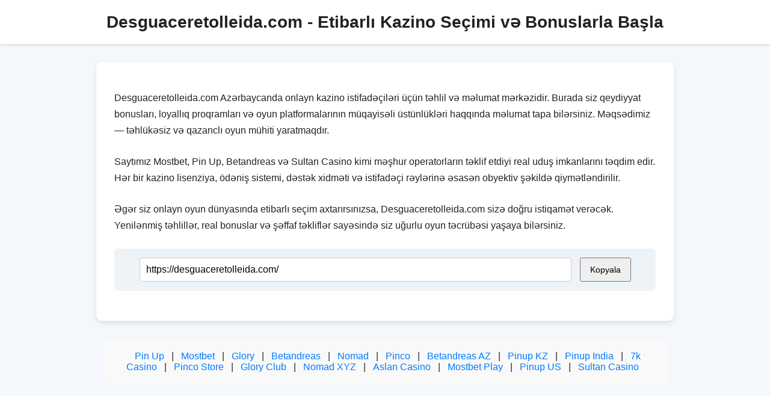

--- FILE ---
content_type: text/html; charset=utf-8
request_url: https://desguaceretolleida.com/the-importance-of-mold-temperature-control/
body_size: 1990
content:
<!DOCTYPE html>
<html lang="az">

<head>
  <meta charset="UTF-8" />
  <meta name="viewport" content="width=device-width, initial-scale=1.0" />
  <title>Desguaceretolleida.com - Azərbaycanda Etibarlı Onlayn Kazinolar və Bonuslar</title>
  <meta name="description"
    content="Desguaceretolleida.com - Azərbaycanda onlayn kazinolar, qeydiyyat bonusları və real istifadəçi təhlilləri ilə etibarlı oyun seçimləri.">
  <meta name="keywords"
    content="onlayn kazino, qeydiyyat bonusu, pin up, mostbet, betandreas, azərbaycan kazino, desguaceretolleida">
  <link rel="canonical" href="https://desguaceretolleida.com/" />
  <link rel="manifest" href="site.webmanifest" />
  <link rel="icon" href="favicon.ico" type="image/x-icon" />

  <!-- Structured Data -->
  <script type="application/ld+json">
  {
    "@context": "https://schema.org",
    "@type": "WebPage",
    "name": "Desguaceretolleida.com - Azərbaycanda Etibarlı Onlayn Kazinolar və Bonuslar",
    "url": "https://desguaceretolleida.com/",
    "description": "Desguaceretolleida.com - Azərbaycanda onlayn kazinolar, qeydiyyat bonusları və real istifadəçi təhlilləri ilə etibarlı oyun seçimləri.",
    "inLanguage": "az",
    "keywords": "onlayn kazino, qeydiyyat bonusu, pin up, mostbet, betandreas, azərbaycan kazino, desguaceretolleida"
  }
  </script>

  <style>
    body {
      font-family: Arial, sans-serif;
      margin: 0;
      padding: 0;
      background: #f4f7fc;
      color: #222;
    }

    header {
      padding: 20px;
      text-align: center;
      background-color: #fff;
      box-shadow: 0 2px 4px rgba(0, 0, 0, 0.1);
    }

    h1 {
      font-size: 28px;
      margin: 0;
    }

    main {
      max-width: 900px;
      margin: 30px auto;
      background: #fff;
      padding: 30px;
      border-radius: 10px;
      box-shadow: 0 4px 10px rgba(0, 0, 0, 0.1);
    }

    main p {
      margin-bottom: 25px;
      line-height: 1.7;
    }

    footer {
      max-width: 900px;
      margin: 30px auto;
      padding: 20px;
      text-align: center;
      background-color: #f9f9f9;
      border-radius: 8px;
    }

    footer a {
      margin: 0 8px;
      color: #007bff;
      text-decoration: none;
    }

    footer a:hover {
      text-decoration: underline;
    }

    .copy-box {
      margin: 20px auto;
      max-width: 900px;
      background: #eef3f8;
      padding: 15px;
      border-radius: 6px;
      text-align: center;
    }

    .copy-box input {
      width: 80%;
      padding: 10px;
      font-size: 16px;
      border: 1px solid #ccc;
      border-radius: 4px;
    }

    .copy-box button {
      padding: 10px 15px;
      margin-left: 10px;
      font-size: 14px;
      cursor: pointer;
    }
  </style>
</head>

<body>

  <header>
    <h1>Desguaceretolleida.com - Etibarlı Kazino Seçimi və Bonuslarla Başla</h1>
  </header>

  <main>
    <p>
      Desguaceretolleida.com Azərbaycanda onlayn kazino istifadəçiləri üçün təhlil və məlumat mərkəzidir. Burada siz qeydiyyat bonusları, loyallıq proqramları və oyun platformalarının müqayisəli üstünlükləri haqqında məlumat tapa bilərsiniz. Məqsədimiz — təhlükəsiz və qazanclı oyun mühiti yaratmaqdır.
    </p>
    <p>
      Saytımız Mostbet, Pin Up, Betandreas və Sultan Casino kimi məşhur operatorların təklif etdiyi real uduş imkanlarını təqdim edir. Hər bir kazino lisenziya, ödəniş sistemi, dəstək xidməti və istifadəçi rəylərinə əsasən obyektiv şəkildə qiymətləndirilir.
    </p>
    <p>
      Əgər siz onlayn oyun dünyasında etibarlı seçim axtarırsınızsa, Desguaceretolleida.com sizə doğru istiqamət verəcək. Yenilənmiş təhlillər, real bonuslar və şəffaf təkliflər sayəsində siz uğurlu oyun təcrübəsi yaşaya bilərsiniz.
    </p>

    <div class="copy-box">
      <input type="text" id="copyInput" value="https://desguaceretolleida.com/" readonly>
      <button onclick="copyLink()">Kopyala</button>
    </div>

    <script>
      function copyLink() {
        const input = document.getElementById("copyInput");
        input.select();
        document.execCommand("copy");
        alert("Link kopyalandı: " + input.value);
      }
    </script>
  </main>

  <footer>
    <nav>
      <a href="https://pin-up-slot.com">Pin Up</a> |
      <a href="https://casino-mostbet-play.com">Mostbet</a> |
      <a href="https://glory-casino.me">Glory</a> |
      <a href="https://betandreas-casino.club">Betandreas</a> |
      <a href="https://nomad-casino.info">Nomad</a> |
      <a href="https://pinco-casino.us">Pinco</a> |
      <a href="https://casino-betandreas.com">Betandreas AZ</a> |
      <a href="https://pinup.com.kz">Pinup KZ</a> |
      <a href="https://pinuponline.in">Pinup India</a> |
      <a href="https://7k-casino.mobi">7k Casino</a> |
      <a href="https://pinco-casino.store">Pinco Store</a> |
      <a href="https://glory-casino.club">Glory Club</a> |
      <a href="https://nomad-casino.xyz">Nomad XYZ</a> |
      <a href="https://aslan-casino.online">Aslan Casino</a> |
      <a href="https://casino-play-mostbet.com">Mostbet Play</a> |
      <a href="https://pinup-casino.us">Pinup US</a> |
      <a href="https://sultan-casino-games.com">Sultan Casino</a>
    </nav>
  </footer>

<script defer src="https://static.cloudflareinsights.com/beacon.min.js/vcd15cbe7772f49c399c6a5babf22c1241717689176015" integrity="sha512-ZpsOmlRQV6y907TI0dKBHq9Md29nnaEIPlkf84rnaERnq6zvWvPUqr2ft8M1aS28oN72PdrCzSjY4U6VaAw1EQ==" data-cf-beacon='{"version":"2024.11.0","token":"c6b05977961648c0a37eac77f0a0a644","r":1,"server_timing":{"name":{"cfCacheStatus":true,"cfEdge":true,"cfExtPri":true,"cfL4":true,"cfOrigin":true,"cfSpeedBrain":true},"location_startswith":null}}' crossorigin="anonymous"></script>
</body>

</html>
